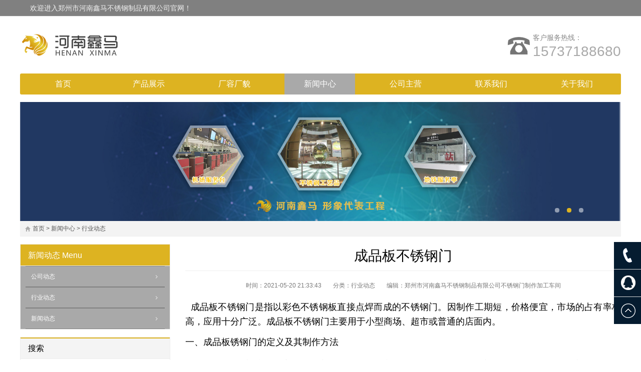

--- FILE ---
content_type: text/html; charset=UTF-8
request_url: http://www.hnxmbxg.com/news/hangye/2018-05-27/781.html
body_size: 4635
content:
<!DOCTYPE html>
<html lang="zh-CN">
<head>
<meta charset="UTF-8"/>
<meta http-equiv="Cache-Control" content="no-transform"/>
<meta http-equiv="X-UA-Compatible" content="IE=edge,chrome=1"/>
<meta name="viewport" content="width=device-width, initial-scale=1.0, maximum-scale=1.0"/>
<meta http-equiv="Content-Language" content="zh-CN" />
<meta name="applicable-device"content="pc,mobile">
<meta http-equiv="Cache-Control" content="no-siteapp" />
<meta name="keywords" content="成品板不锈钢门,不锈钢门" />
<meta name="description" content="成品板不锈钢门是指以彩色不锈钢板直接点焊而成的不锈钢门。因制作工期短，价格便宜，市场的占有率极高，应用十分广泛。成品板不锈钢门主要用于小型商场、超市或普通的店面内。 " />
<title>成品板不锈钢门_郑州市河南鑫马不锈钢制品有限公司</title>
<link rel="stylesheet" type="text/css" href="http://www.hnxmbxg.com/skin/ecms005/css/style.css" media="screen"/>
<!--[if lt IE 9]>
<script type="text/javascript" src="http://www.hnxmbxg.com/skin/ecms005/js/html5-css3.js"></script>
<![endif]-->
<script src="http://www.hnxmbxg.com/skin/ecms005/js/common.js" type="text/javascript"></script>
<script type="text/javascript" src="http://www.hnxmbxg.com/skin/ecms005/js/responsiveslides.min.js"></script>
<script type="text/javascript" src="http://www.hnxmbxg.com/skin/ecms005/js/jquery.bxslider.min.js"></script>
<script type="text/javascript" src="http://www.hnxmbxg.com/skin/ecms005/js/moyu.js"></script>
</head>
<body>
<div class="topbar">
  <div class="inner">
    <div class="topbar-left"> <span class="fav"></span> <span class="descript">欢迎进入郑州市河南鑫马不锈钢制品有限公司官网！</span> </div>
    <div class="topbar-right"> <span></span> </div>
  </div>
</div>
<header class="inner" id="header">
  <div class="logo"> <a href="http://www.hnxmbxg.com/" title="郑州市河南鑫马不锈钢制品有限公司"><img src="http://www.hnxmbxg.com/skin/ecms005/images/logo.png" alt="郑州市河南鑫马不锈钢制品有限公司"/></a> </div>
  <div class="tel">
    <p>客户服务热线：</p>
    <p><span><a rel="nofollow" href="tel:15737188680">15737188680</a></span></p>
  </div>
</header>
<nav class="inner" id="menu">
  <div class="menu">
    <ul>
      <li><a href="http://www.hnxmbxg.com/" class="">首页</a></li>
      <li><a href="http://www.hnxmbxg.com/case/" class="">产品展示</a><ul class="sub-menu"><li class="menu-item"><a href="http://www.hnxmbxg.com/case/zbzg/">珠宝展柜</a></li><li class="menu-item"><a href="http://www.hnxmbxg.com/case/bxgpf/">不锈钢屏风</a></li><li class="menu-item"><a href="http://www.hnxmbxg.com/case/jdzs/">酒店装饰</a></li><li class="menu-item"><a href="http://www.hnxmbxg.com/case/fwt/">不锈钢服务亭</a></li><li class="menu-item"><a href="http://www.hnxmbxg.com/case/jdjj/">酒店家具</a></li><li class="menu-item"><a href="http://www.hnxmbxg.com/case/ggss/">公共设施</a></li><li class="menu-item"><a href="http://www.hnxmbxg.com/case/door/">不锈钢门</a></li><li class="menu-item"><a href="http://www.hnxmbxg.com/case/bxggyp/">不锈钢工艺品</a></li><li class="menu-item"><a href="http://www.hnxmbxg.com/case/sccszp/">商场超市制品</a></li></ul></li><li><a href="http://www.hnxmbxg.com/factory/" class="">厂容厂貌</a><ul class="sub-menu"><li class="menu-item"><a href="http://www.hnxmbxg.com/factory/ygshq/">员工生活区</a></li><li class="menu-item"><a href="http://www.hnxmbxg.com/factory/ggbgq/">公司办公区</a></li><li class="menu-item"><a href="http://www.hnxmbxg.com/factory/gscfq/">公司厂房区</a></li></ul></li><li><a href="http://www.hnxmbxg.com/news/" class="current">新闻中心</a><ul class="sub-menu"><li class="menu-item"><a href="http://www.hnxmbxg.com/news/gongsi/">公司动态</a></li><li class="menu-item"><a href="http://www.hnxmbxg.com/news/hangye/">行业动态</a></li><li class="menu-item"><a href="http://www.hnxmbxg.com/news/xinwen/">新闻动态</a></li></ul></li><li><a href="http://www.hnxmbxg.com/company/" class="">公司主营</a></li><li><a href="http://www.hnxmbxg.com/contact/" class="">联系我们</a></li><li><a href="http://www.hnxmbxg.com/about/" class="">关于我们</a></li>    </ul>
  </div>
</nav>
<div class="inner" id="slidershow">
  <ul class="rslides" id="slides">
          <li><a href="http://www.hnxmbxg.com" target="_blank" title="首页幻灯大图三"><img src="/d/file/2017-09-26/7c6a3a8f8eb2be7e2218cc548663de13.jpg" alt="首页幻灯大图三"/></a></li>
          <li><a href="http://www.hnxmbxg.com" target="_blank" title="首页幻灯大图二"><img src="/d/file/2017-09-26/f2618bc84ba713038a3295e7402cbf57.jpg" alt="首页幻灯大图二"/></a></li>
          <li><a href="http://www.hnxmbxg.com" target="_blank" title="首页幻灯大图一"><img src="/d/file/2017-09-26/1c388f6b33958c6d117dbf3fa6d507c9.jpg" alt="首页幻灯大图一"/></a></li>
      </ul>
</div>
<div class="inner" id="breadcrumb">
  <div class="breadcrumb"> <a href="http://www.hnxmbxg.com/">首页</a>&nbsp;>&nbsp;<a href="http://www.hnxmbxg.com/news/">新闻中心</a>&nbsp;>&nbsp;<a href="http://www.hnxmbxg.com/news/hangye/">行业动态</a> </div>
</div>
<div class="inner" id="container">
  <main class="main">
    <article class="post">
      <h1>成品板不锈钢门</h1>
      <div class="postmeta"> <span>时间：2021-05-20 21:33:43</span> <span>分类：<a href="http://www.hnxmbxg.com/news/hangye/" title="行业动态" target="_blank">行业动态</a></span> <span>编辑：郑州市河南鑫马不锈钢制品有限公司不锈钢门制作加工车间</span> </div>
      <div class="entry">
      <p class="MsoNormal" style="font-size: medium; margin-bottom: 10.75pt; line-height: 21pt; background-image: initial; background-position: initial; background-size: initial; background-repeat: initial; background-attachment: initial; background-origin: initial; background-clip: initial;"><span style="font-size: large;"><span style="font-family: 宋体;">&nbsp; 成品板不锈钢门是指以彩色不锈钢板直接点焊而成的不锈钢门。因制作工期短，价格便宜，市场的占有率极高，应用十分广泛。成品板不锈钢门主要用于小型商场、超市或普通的店面内。</span></span><o:p></o:p><span style="display:none">96J郑州市河南鑫马不锈钢制品有限公司</span></p>
<p><span style="font-size: large;"><span style="font-family: 宋体;">一、成品板锈钢门的定义及其制作方法</span></span><o:p></o:p><span style="display:none">96J郑州市河南鑫马不锈钢制品有限公司</span></p>
<p><span style="font-size: large;"><span style="font-family: 宋体;">&nbsp; 成品板不锈钢门这个名字对于大家比较陌生，其实我们见到的很多不锈钢门都属于成品板不锈钢门。成品板不锈钢门是指以标准彩色不锈钢板点焊制作的不锈钢门，常见的颜色有钛金、玫瑰金、仿古铜、拉丝黑钛等几种颜色。彩色不锈钢板要制作产品，只能进行简单的加工，因此在焊接时不能采用满焊处理，只能点焊，否则就会使彩色不锈钢板变色，而导致产品报废。因为只做点焊，所以制作工序特别简单，就是采用不锈钢板经过刨槽后，然后折弯，最后点焊而成。所以制作工期特别短，因此价格也相对很便宜，所以市场点有率极高。</span></span><o:p></o:p><span style="display:none">96J郑州市河南鑫马不锈钢制品有限公司</span></p>
<p><span style="font-size: large;"><span style="font-family: 宋体;">二、成品板不锈钢门识别方法</span></span><o:p></o:p><span style="display:none">96J郑州市河南鑫马不锈钢制品有限公司</span></p>
<p><span style="font-size: large;"><span style="font-family: 宋体;">&nbsp; 很多人可能会有疑问，我怎么没见过成品板不锈钢门？其实你经常见到的就是。你看一下不锈钢门的四边，如果在对接的地方有缝隙，那就是成品板不锈钢。因为在制作时只能点焊，所以在对接的地方会直接拼接，而不焊接，所以就会留下对接缝。</span></span><o:p></o:p><span style="display:none">96J郑州市河南鑫马不锈钢制品有限公司</span></p>
<p><span style="font-size: large;"><span style="font-family: 宋体;">三、使用场所</span></span><o:p></o:p><span style="display:none">96J郑州市河南鑫马不锈钢制品有限公司</span></p>
<p><span style="font-size: large;"><span style="font-family: 宋体;">&nbsp; 成品板不锈钢门因其工艺比较简单，装饰性较差，一般用于普通的场所。譬如：小型的商场、超市、小宾馆或者小型商店内。</span></span><o:p></o:p><span style="display:none">96J郑州市河南鑫马不锈钢制品有限公司</span></p>
<p><span style="font-size: large;"><span style="font-family: 宋体;">&nbsp; 成品板不锈钢门在我们的生活中随处可见，你如果阅读了的内容，你就可以对周围的不锈钢门加以识别，能显得你知识丰富。</span></span><o:p></o:p><span style="display:none">96J郑州市河南鑫马不锈钢制品有限公司</span></p>
<p><span style="font-size: large;"><span style="font-family: 宋体;">声明：本文由郑州市河南鑫马不锈钢制品有限公司原创 站点：www.hnxmbxg.com 发表时间：2018年5月27日15：01：05 作者：不锈钢制品</span></span><span style="display:none">96J郑州市河南鑫马不锈钢制品有限公司</span></p>      </div>
      <div class="pn">
        <p>上一篇：<a href='http://www.hnxmbxg.com/news/hangye/2018-05-27/780.html'>酒店不锈钢门的种类</a></p>
          <p>下一篇：<a href='http://www.hnxmbxg.com/news/hangye/2018-11-26/839.html'>郑州酒店不锈钢屏风制作厂家</a></p>
      </div>
      <section class="related-post">
        <h3><span>相关文章</span></h3>
        <ul>
            <li><a href="http://www.hnxmbxg.com/case/jdzs/41.html" title="酒店门头装饰">酒店门头装饰</a></li><li><a href="http://www.hnxmbxg.com/news/hangye/2018-05-27/780.html" title="酒店不锈钢门的种类">酒店不锈钢门的种类</a></li><li><a href="http://www.hnxmbxg.com/news/gongsi/2018-05-06/753.html" title="不锈钢门拉手选择方法">不锈钢门拉手选择方法</a></li><li><a href="http://www.hnxmbxg.com/news/xinwen/2018-04-30/737.html" title="不锈钢门的结构">不锈钢门的结构</a></li><li><a href="http://www.hnxmbxg.com/news/hangye/2018-04-28/736.html" title="不锈钢门安装步骤">不锈钢门安装步骤</a></li><li><a href="http://www.hnxmbxg.com/case/door/726.html" title="红古铜不锈钢门">红古铜不锈钢门</a></li><li><a href="http://www.hnxmbxg.com/case/door/725.html" title="古典山水画不锈钢门">古典山水画不锈钢门</a></li><li><a href="http://www.hnxmbxg.com/case/bxgpf/718.html" title="可移动不锈钢屏风门">可移动不锈钢屏风门</a></li><li><a href="http://www.hnxmbxg.com/case/bxgpf/712.html" title="夹绢不锈钢屏风门">夹绢不锈钢屏风门</a></li><li><a href="http://www.hnxmbxg.com/news/hangye/2018-03-27/701.html" title="酒店不锈钢门制作工艺鉴别方法">酒店不锈钢门制作工艺鉴别方法</a></li>        </ul>
      </section>
      <div class="commentslist">
        <h3><span>用户评论</span></h3>
 <div class="ds-thread" data-category="15" data-thread-key="781" data-title="成品板不锈钢门"></div>
      </div>
    </article>
  </main>
  <aside class="sidebar">
    <section class="widget" id="sideMenu">
       <h3><a href="http://www.hnxmbxg.com/news/" title="news" target="_blank">新闻动态</a> <span>Menu</span></h3>
      <ul>
        <li><a href="http://www.hnxmbxg.com/news/gongsi/" title="公司动态">公司动态</a></li><li><a href="http://www.hnxmbxg.com/news/hangye/" title="行业动态">行业动态</a></li><li><a href="http://www.hnxmbxg.com/news/xinwen/" title="新闻动态">新闻动态</a></li>      </ul>
    </section>
    <section class="widget" id="divSearchPanel">
      <h3>搜索</h3>
      <div>
        <form onSubmit="return checkSearchForm()" method="post" name="searchform" action="http://www.hnxmbxg.com/e/search/index.php" >
  <input type="hidden" value="title" name="show">
        <input type="hidden" value="1" name="tempid">
        <input type="hidden" value="news" name="tbname">
        <input name="mid" value="1" type="hidden">
        <input name="dopost" value="search" type="hidden">
    <input type="text" name="keyboard" id="edtSearch" class="text" value="输入搜索关键词" onblur="if($(this).val() == ''){$(this).val('输入搜索关键词');}" onfocus="if($(this).val() == '输入搜索关键词'){$(this).val('');}" x-webkit-speech=""/>
    <input type="submit" id="btnPost" name="submit" class="submit" value="搜索"/>
  </form>
      </div>
    </section>
    <section class="widget">
      <h3>联系信息</h3>
      <div class="textwidget">
        <p class="pic"><img src="http://www.hnxmbxg.com/skin/ecms005/images/online.jpg" alt="联系信息"></p>
        <p><b>全国咨询热线：<a rel="nofollow" href="tel:15737188680">15737188680</a></b></p>
        <p><b>移动电话：</b><a rel="nofollow" href="tel:15737188680">15737188680</a></p>
        <p><b>图文传真：</b>0371-60218959</p>
        <p><b>腾讯 QQ：</b>553175611</p>
        <p><b>电子邮箱：</b>hnxmbxg6666@126.com</p>
        <p title="郑州市管城区航海东路前程路华丰建材交易中心E区"><b>公司地址：</b>郑州市管城区航海东路前程路华丰建材交易中心E区</p>
      </div>
    </section>
  </aside>
</div>
<footer id="footer">
  <div class="footer">
    <div class="inner">
      <div class="pageslist">
        <ul>
          <li><a href="http://www.hnxmbxg.com/case/" title="产品展示" target="_blank">产品展示</a></li>
          <li><a href="http://www.hnxmbxg.com/factory/" title="厂容厂貌" target="_blank">厂容厂貌</a></li>
          <li><a href="http://www.hnxmbxg.com/news/" title="新闻中心" target="_blank">新闻中心</a></li>
          <li><a href="http://www.hnxmbxg.com/company/" title="鑫马主营" target="_blank">鑫马主营</a></li>
        </ul>
      </div>
      <div class="phone"> <span><a rel="nofollow" href="tel:15737188680">15737188680</a></span> </div>
      <div class="copyright"> Copyright <a href="http://www.hnxmbxg.com/" target="_blank">郑州市河南鑫马不锈钢制品有限公司</a> Rights Reserved. <a href="https://beian.miit.gov.cn/">豫ICP备16016771号</a> . <script>
var _hmt = _hmt || [];
(function() {
  var hm = document.createElement("script");
  hm.src = "https://hm.baidu.com/hm.js?0b203f701cb7e33d4e3186e160af6f75";
  var s = document.getElementsByTagName("script")[0]; 
  s.parentNode.insertBefore(hm, s);
})();
</script>  豫公网安备 41010502003974号</div>
    </div>
  </div>
</footer>
<div class="tools"> <span class="tools-phone"> 15737188680 </span> <span class="mobile-phone"> <a rel="nofollow" href="tel:15737188680"></a> </span> <span class="tools-qq"> <a rel="nofollow" href="http://wpa.qq.com/msgrd?v=3&uin=553175611&site=http://www.hnxmbxg.com/qq&menu=yes" title="腾讯QQ" target="_blank"></a> </span> <span class="backtop"></span> </div>

</div>
<script type="text/javascript">
var duoshuoQuery = {short_name:"531317590"};
	(function() {
		var ds = document.createElement('script');
		ds.type = 'text/javascript';ds.async = true;
		ds.src = (document.location.protocol == 'https:' ? 'https:' : 'http:') + '//static.duoshuo.com/embed.js';
		ds.charset = 'UTF-8';
		(document.getElementsByTagName('head')[0] 
		 || document.getElementsByTagName('body')[0]).appendChild(ds);
	})();
	</script>
</body>
</html>

--- FILE ---
content_type: text/css
request_url: http://www.hnxmbxg.com/skin/ecms005/css/style.css
body_size: 5516
content:
/*
Theme Name:ecms005
Theme author:www.moyublog.com moyu2013.taobao.com
*/
article, aside, details, figcaption, figure, footer, header, main, nav, section {display:block;}
div,html,body, div, dl, dt, dd, ul, ol, li, h1, h2, h3, h4, h5, h6, pre, code, form, fieldset, legend, input, textarea, p, blockquote, th, td, hr, button, article, aside, details, figcaption, figure, footer, header, hgroup, menu, nav, section {margin:0; padding:0;}
body {background:#fff; font:100%/1.75em tahoma,Arial,'Microsoft Yahei','SimSun';}
a {text-decoration:none;}
li {list-style:none;}
.clear {clear:both;}
a img {border:none;}
.fix-bg {position:fixed; left:0; top:0; width:100%; height:100%; background:rgba(0,0,0,.7); display:none;z-index:3;}
/*gold*/
.inner {width:1200px; margin:0 auto;}
/*topbar*/
.topbar {height:32px; width:100%; background-color:#808080; border-bottom:1px solid #eee; line-height:32px; font-size:0.9em; color:#f0f0f0; overflow:hidden;}
.topbar a {color:#707070;}
.topbar a:hover {color:#f60;}
.topbar-left {float:left;}
.topbar-left span.fav {margin-right:20px;}
.topbar-left span.fav a {background:url(../images/favbg.png) no-repeat 0 -7.5px; padding-left:20px;}
.topbar-left span.fav a:hover {background-position:0 -67px;}
.topbar-right {float:right;}
.topbar-right a {display:inline-block; float:left; background:url(../images/icon-sns-zh.gif) no-repeat 0 0; width:24px; height:24px; text-indent:-9999em; margin:4px;}
.topbar-right span.tencent a {background-position:0 -31px;}
.topbar-right span.qq a {background-position:0 -92px;}
.topbar-right span.weixin a {background-position:0 -62px;}
/*.topbar-right .fav a {text-indent:0; width:auto; background:none; margin:0 30px 0 0;}*/
.weixin-qrcode {background-color:#fff; width:200px; height:220px; padding:10px; position:fixed; left:50%; top:50%; margin:-105px 0 0 -105px; font-size:0.875em; text-align:center; display:none; z-index:4;}
.weixin-qrcode img {display:block; width:100%; height:200px;}
/*header*/
#header {padding:10px 0; overflow:hidden;}
#header .logo {float:left; width:350px; float:left; height:auto; overflow:hidden;}
#header .logo a {display:block;}
#header .logo img {display:block; width:auto; max-width:100%; height:auto;}
#header .tel {float:right; margin-top:18px; display:inline; background:url(../images/tel.png) no-repeat left 13px; padding-left:50px; transition:all 0.4s ease 0s;}
#header .tel p {font-size:0.875em; color:#888;}
#header .tel a {color:#A9A9A9;}
#header .tel span {font-size:2em;color:#A9A9A9; transition:all 0.4s ease 0s;}
/*nav*/
#menu {background-color:#ddb321; -webkit-border-radius:3px; -moz-border-radius:3px; border-radius:3px; height:42px; margin-bottom:15px; position:relative;}
#menu .menu ul li {float:left; line-height:42px; width:120px; margin:0 15px; text-align:center; display:inline; position:relative;}
#menu .menu ul li a,#nav ul li a {color:#fff; display:block;}
#menu .menu ul li a:hover,#menu .menu ul li.on a,#menu .menu ul li a.on {background-color:#A9A9A9;}
#menu .menu ul li ul {position:absolute; left:0; top:42px; width:200%; z-index:3; background-color:#A9A9A9; display:none; border-top:1px solid #A9A9A9;}
#menu .menu ul li li {float:none; width:100%; display:block; clear:both; margin:0; font-size:1em; text-align:left;}
#menu .menu ul li li a{padding-left:15%;border-bottom:1px solid #A9A9A9; border-top:1px solid #808080;}
#menu .menu ul li li a:hover,#nav ul li a:hover {background-color:#ddb321;}
.navbtn {float:left; overflow:hidden; width:30px; height:30px; padding:6px; cursor:pointer; display:none;}
.navbtn span {display:inline-block; float:left; width:13px; height:13px; background-color:#fff; border:1px solid #ddb321; border-radius:2px;}
/*mobilenav*/
#nav {margin:-17px auto 15px; background-color:#A9A9A9; display:none; padding-top:2px;}
#nav ul li {font-size:1em; line-height:42px; border-top:1px solid #f57164; border-bottom:1px solid #A9A9A9;}
#nav ul li a {padding-left:5%;}
#nav ul li ul {border-top:1px solid #A9A9A9;}
#nav ul li li a {padding-left:8%;}
.current{background-color:#A9A9A9;}
/*slidershow*/
#slidershow {position: relative; margin:0 auto 15px; overflow:hidden;}
.rslides {position: relative; list-style: none; overflow: hidden; width: 100%; padding: 0; margin: 0;}
.rslides li {-webkit-backface-visibility: hidden; position: absolute; display: none; width: 100%; left: 0; top: 0;}
.rslides li:first-child {position: relative; display: block; float: left;}
.rslides img {display: block; height: auto; float: left; width: 100%; border: 0;}
.centered-btns_nav {z-index: 3; position: absolute; -webkit-tap-highlight-color: rgba(0,0,0,0); top: 50%; left: 0; opacity: 0.7; text-indent: -9999px; overflow: hidden; text-decoration: none; height: 61px; width: 38px; background: transparent url("themes.gif") no-repeat left top; margin-top: -45px;}
.centered-btns_nav:active {opacity: 1.0;}
.centered-btns_nav.next {left: auto; background-position: right top; right: 0;}
.transparent-btns_nav {z-index: 3; position: absolute; -webkit-tap-highlight-color: rgba(0,0,0,0); top: 0; left: 0; display: block; background: #fff; opacity: 0; filter: alpha(opacity=1); width: 48%; text-indent: -9999px; overflow: hidden; height: 91%; }
.transparent-btns_nav.next {left: auto; right: 0; }
.large-btns_nav {z-index: 3; position: absolute; -webkit-tap-highlight-color: rgba(0,0,0,0); opacity: 0.6; text-indent: -9999px; overflow: hidden; top: 0; bottom: 0;  left: 0; background: #000 url("themes.gif") no-repeat left 50%; width: 38px;}
.large-btns_nav:active {opacity: 1.0;}
.large-btns_nav.next {left: auto; background-position: right 50%;  right: 0;}
.centered-btns_nav:focus,
.transparent-btns_nav:focus,
.large-btns_nav:focus {outline: none;}
.centered-btns_tabs,
.transparent-btns_tabs,
.large-btns_tabs {position:absolute; right:5%; bottom:7%; z-index:3;}
.centered-btns_tabs li,
.transparent-btns_tabs li,
.large-btns_tabs li {display: inline; float: left; margin-right: 15px; }
.centered-btns_tabs a,
.transparent-btns_tabs a,
.large-btns_tabs a {text-indent: -9999px; overflow: hidden; -webkit-border-radius: 15px; -moz-border-radius: 15px; border-radius: 15px; background-color:rgba(255,255,255, .5); display: block; width: 9px; height: 9px; }
.centered-btns_here a,
.transparent-btns_here a,
.large-btns_here a { background-color: #ddb321;}
/*container*/
#container {overflow:hidden;}
/*sidebar*/
.sidebar {width:300px; float:left;}
.widget {border:1px solid #eee; margin-bottom:15px; overflow:hidden;}
.widget h3,.about h3,.homeProbox h3,.showcase h3,.box h3 {font-weight:normal; font-size:1em; height:40px; line-height:40px; padding:0 15px; background-color:#f4f4f4; border-top:2px solid #ddb321; border-bottom:1px solid #eee;}
.widget ul li {line-height:1.75em; white-space:nowrap; overflow:hidden; text-overflow:ellipsis; background:url(../images/dot.jpg) no-repeat left center; padding-left:10px;}
.widget ul li a {color:#222;}
.widget .textwidget,.widget ul,.widget #searchform,.widget .tagcloud {padding:10px; font-size:0.875em;}
.widget .textwidget p {margin-bottom:10px;}
.widget .textwidget p a {color:#000;}
.widget .textwidget img {width:100%; height:auto;}
#sideMenu h3 {background:#ddb321; color:#fff;}
#sideMenu h3 a {color:#fff;}
#sideMenu ul {background:#A9A9A9; padding:0 10px;}
#sideMenu ul li {background:none; padding-left:0;}
#sideMenu ul li a {color:#fff; font-size:0.875em; display:block; padding:8px 4%; border-bottom:1px solid #808080; border-top:1px solid #808080; white-space:nowrap; overflow:hidden; text-overflow:ellipsis; background:url(../images/arrow-right.png) no-repeat 95% center;}
#sideMenu ul li a:hover {background-color:#DDB321;}
#sideMenu ul li a i {float:right;}
#divCalendar table {width:100%; text-align:center; padding:10px 0;}
#divCalendar table a {color:#A9A9A9; font-weight:bold;}
#divCalendar table caption {margin-top:10px;}
#divSearchPanel form {text-align:center; padding:10px 0;}
#divSearchPanel input[type="text"]{border:1px solid #ddd; padding:5px; width:50%;}
#divSearchPanel input[type="submit"]{background-color:#A9A9A9; color:#fff; border:none; border-radius:3px; height:28px; padding:0 5px;}
.main {float:right; width:870px; overflow:hidden;}
.about h3 {padding:0 2%; margin-bottom:15px;}
.about img {display:block; width:100%; max-width:100%; height:auto;}
.about p {text-align:justify; font-size:0.875em; line-height:1.75em; margin-bottom:15px;}
#container .banner {margin-bottom:15px;font-size: 20px;text-align: center;margin: 20px auto;}
#container .banner_bom {margin-bottom:15px;font-size: 14px;text-align: left;margin: 20px auto;}
.banner img {width:100%; height:auto; display:block;}
/*breadcrumb*/
#breadcrumb {margin: -15px auto 15px;}
.breadcrumb {background:#f3f3f3 url(../images/home.png) no-repeat 10px 9.5px; padding-left:25px; border-bottom:1px solid #eee;  height:30px; line-height:31px; font-size:0.75em; color:#555;}
.breadcrumb a {color:#555;}
/*homeProMenu*/
.homeProbox {overflow:hidden; margin-bottom:15px;}
.homeProbox h3 {margin-bottom:4px;}
.homeProbox h3 a {color:#000;}
.homeProbox ul {overflow:hidden; width:1225px;}
.homeProbox ul li {width:280px; float:left; margin:11px 26px 15px 0;}
.homeProbox ul li .proItem {border:1px solid #eee; padding:5px;}
.homeProbox ul li a,ul.products-list li a {display:block; overflow:hidden; color:#333;}
.homeProbox ul li img,ul.products-list li img,.commentslist li .gravatar img,.products-info .thumbnail img {display:block; width:100%; height:auto; transition:transform 0.5s ease 0s;}
.homeProbox ul li img:hover,ul.products-list li img:hover {transform:scale(1.4,1.4); transition:transform 0.5s ease 0s; opacity:0.9;}
.homeProbox ul li p {font-size:0.875em; white-space:nowrap; overflow:hidden; text-overflow:ellipsis; margin-top:5px; text-align:center; line-height: 1.75em;}
.homeProbox ul li p a:hover {color:#f60; text-decoration:underline;}
/*showcase*/
.showcase {position:relative; margin-bottom:15px; overflow:hidden;}
.showcase h3 {margin-bottom:15px;}
.showcase h3 a {color:#000;}
.showcase .bx-wrapper  {border:none; box-shadow:none; background:none;}
.showcase .bx-controls {position:absolute; right:0; top:-25px;}
/*news-box*/
.news-box {width:1230px;}
.box {float:left; width:380px; margin-right:30px; margin-bottom:15px; display:inline;}
.box h3 a {color:#000;}
.box ul {padding:10px;}
.box ul li {white-space:nowrap; overflow:hidden; text-overflow:ellipsis; font-size:0.875em; line-height:1.75em;}
.box ul li a {background:url(../images/dot.jpg) no-repeat left center; padding-left:10px; color:#333;}
.box ul li a:hover {color:#ddb321; text-decoration:underline;}
/*main*/
.title {border-bottom:1px solid #ddd; overflow:hidden;}
.title h1 {font-size:1.25em; font-weight:normal; color:#444; float:left; border-bottom:2px solid #ddb321; padding-bottom:5px;}
ul.news-list {padding:20px 0;}
ul.news-list li {font-size:0.875em; height:40px; line-height:41px; border-bottom:1px solid #eee;}
ul.news-list li a {color:#444;}
ul.news-list li a:hover {color:#ddb321; text-decoration:underline;}
ul.news-list li span {float:right; color:#888; font-size:0.75em;}
/*products-list*/
ul.products-list {overflow:hidden; width:900px;}
ul.products-list li {float:left; width:270px; margin:20px 30px 10px 0; display:inline;}
ul.products-list li .thumbnail {margin-bottom:10px; overflow:hidden;}
ul.products-list li h2 {font-size:1em; font-weight:normal; text-align:center; white-space:nowrap; overflow:hidden; text-overflow:ellipsis;}
ul.products-list li h2 a:hover,.post .pn a:hover,.related-post ul li a:hover,.related-products li p a:hover,.widget ul li a:hover {color:#A9A9A9; text-decoration:underline;}
/*pagenavi*/
.pagenavi {border-top:1px solid #ddd; padding-top:30px; text-align:center; margin:10px 0 20px;}
.pagenavi a,.pagenavi span.now-page {padding:6px 10px; background-color:#eee; color:#666; font-size:0.875em; border-radius:2px;}
.pagenavi a:hover,.pagenavi span.now-page {background-color:#A9A9A9; color:#fff;}
/*post*/
.post h1 {font-size:1.75em; font-weight:normal; text-align:center; padding:10px 0 15px; border-bottom:1px solid #eee; margin-bottom:15px;}
.post .postmeta {text-align:center; font-size:0.75em; color:#777; margin-bottom:15px;}
.post .postmeta span {padding:0 10px;}
.post .postmeta a {color:#777;}
.post .entry p{text-align:justify; margin-bottom:20px; font-size:0.875em; line-height:1.75em;}
.post .entry blockquote {overflow:hidden; background:url(../images/block_l.png) no-repeat 0 10px; padding:15px 25px 0; position:relative; margin:0 2em 15px; color:#444;}
.post .entry blockquote span.blockquote {background:url(../images/block_r.png) no-repeat 0 0; display:block; width:20px; height:28px; position:absolute; right:0; bottom:10px;}
.post .entry ul,.post .entry ol {margin-bottom:15px; padding-left:2em; overflow:hidden; font-size:0.875em; line-height:1.75em;}
.post .entry ul li {list-style:inside disc none; margin-bottom:5px;}
.post .entry ol li {list-style:inside decimal none; margin-bottom:10px;}
.post .pn {border-top:1px solid #ddd; padding-top:10px; margin-bottom:20px; overflow:hidden; font-size:0.875em;}
.post .pn p {padding-top:5px;}
.post .pn a {color:#333;}
/*products-info*/
.products-info {overflow:hidden; margin-bottom:25px;}
.products-info .thumbnail {width:300px; float:left; margin-right:30px; display:inline; transition:all 0.4s ease 0s;}
.products-info .products-meta {float:left; padding:15px; transition:all 0.4s ease 0s;}
.products-info .products-meta p {padding:10px; transition:all 0.4s ease 0s;}
.products-info .products-meta p span {font-size:2em; color:#A9A9A9; transition:all 0.4s ease 0s;}
.products-info .products-meta p span a {color:#A9A9A9;}
/*related-post*/
.related-post {margin-bottom:20px;}
.related-post h3,.commentslist h3 {font-size:1.125em; font-weight:normal; border-bottom:1px solid #ddd; margin-bottom:15px; padding-bottom:5px;}
.related-post h3 span,.commentslist h3 span {border-bottom:3px solid #A9A9A9; padding-bottom:5px;}
.related-post ul {overflow:hidden;}
.related-post ul li {font-size:0.875em; white-space:nowrap; overflow:hidden; text-overflow:ellipsis;  float:left; width:50%; line-height:1.75em;}
.related-post ul li a {background:url(../images/dot.jpg) no-repeat left center; padding-left:10px; color:#333;}
/*related-products*/
.related-products li p {text-align:center; white-space:nowrap; overflow:hidden; text-overflow:ellipsis; padding:5px 0;}
.related-products li p a {color:#333;}
.pro-title {border-bottom:2px solid #ddb321;  margin-bottom:25px;}
.pro-title  h3 {float:left; background-color:#ddb321; color:#fff; font-size:1em; padding:3px 10px; cursor:pointer; margin-right:5px; display:inline;}
.pro-title  h3:hover,.pro-title  h3.on {background-color:#A9A9A9; border-bottom:2px solid #A9A9A9; margin-bottom:-2px;}
/*commentslist*/
.commentslist {margin-bottom:20px;}
.commentslist li {position:relative; overflow:hidden; margin-bottom:15px; border-bottom:1px solid #ddd; padding-bottom:5px;}
.commentslist li .gravatar {width:44px; height:44px; position:absolute; left:0; top:5px;}
.commentslist li .cmt-info {padding-left:55px;}
.commentslist li .cmt-info .cmt-author a {color:#555;}
.commentslist li .cmt-info .cmt-author {font-size:0.875em; margin-bottom:10px;}
.commentslist li .cmt-info .cmt-cont {font-size:0.875em; color:#333; line-height:1.75em;}
.commentslist li .cmt-info .cmt-meta span {font-size:0.75em; color:#888;}
.commentslist li .cmt-info .cmt-meta span.reply {float:right; font-size:0.875em;}
.commentslist li .cmt-info .cmt-meta span.reply a {color:#ddb321;}
.commentslist li ol {margin-left:44px;}
.commentslist li li {margin-top:15px; border-top:1px solid #eee; padding-top:10px; border-bottom:none;}
.commentslist li li .gravatar {top:15px;}
.commentslist .pagenavi {border:none;}
/*comment*/
#comment p {overflow:hidden; margin-bottom:15px;}
#comment i {color:#A9A9A9;}
#comment .text,#comment textarea {border:1px solid #ddd; border-radius:2px; padding:5px;}
#comment textarea {width:90%; height:150px;}
#comment .submit {background-color:#ddb321; color:#fff; border:none; padding:5px; cursor:pointer;}
#comment .submit:hover {background-color:#A9A9A9;}
/*tabbox*/
.tabbox {display:none;}
.tabbox.on {display:block;}
/*friendlinks*/
#friendlinks {border-top:1px solid #dedede; padding-top:10px; margin-bottom:15px;}
#friendlinks ul {overflow:hidden;}
#friendlinks ul li {float:left; font-size:0.875em; margin:5px; display:inline;}
#friendlinks ul li a {color:#555;}
#friendlinks ul li a:hover {color:#000; text-decoration:underline;}
/*footer*/
#footer {background-color:#F1f1f1; border-top:2px solid #f2f2f2;}
.footer {border-top:1px solid #dedede; padding:20px 0; text-align:center;background: #808080}
.pageslist {margin-bottom:15px;}
.pageslist ul li {display:inline-block; margin:10px;}
.pageslist ul li a {color:#333;}
.phone {font-size:2em; color:#ddb321; font-family:Arial; margin-bottom:15px;}
.phone span {background:url(../images/phone.png) no-repeat left center; padding-left:40px;}
.phone span a {color:#ddb321;}
.copyright {font-size:0.75em; color:#555;}
.copyright a {color:#555;}
.tools {position:fixed; right:0; bottom:10%; z-index:9;}
.tools span {display:block; width:54px; height:54px; background-color:#051C30; border-bottom:1px solid #ddd; cursor:pointer; background-repeat:no-repeat;}
.tools span a {display:block; width:100%; height:100%; color:#fff;}
.tools span.backtop {background-image:url(../images/backtop.png); border-bottom:none;}
.tools span.tools-qq {background-image:url(../images/qq.png);}
.tools span.tools-phone,.tools span.mobile-phone {background-image:url(../images/sphone.png);}
.tools span.mobile-phone {display:none;}
.tools span.tools-phone {padding-left:54px; width:0; line-height:54px;  font-size:1.5em; color:#fff;}
.tools span.tools-phone.on {background-color:#ddb321; border-radius:27px 0 0 27px;}
/** RESET AND LAYOUT
===================================*/
.bx-wrapper {
  position: relative;
  margin: 0 auto 10px;
  padding: 0;
  *zoom: 1;
  -ms-touch-action: pan-y;
  touch-action: pan-y;
}
.bx-wrapper img {
  max-width: 100%;
  display: block;
}
.bxslider {
  margin: 0;
  padding: 0;
}
ul.bxslider {
  list-style: none;
}
.bx-viewport {
  /*fix other elements on the page moving (on Chrome)*/
  -webkit-transform: translatez(0);
}
/** THEME
===================================*/
.bx-wrapper {
  -webkit-box-shadow: 0 0 5px #ccc;
  box-shadow: 0 0 5px #ccc;
  border: 5px solid #fff;
  background: #fff;
}
.bx-wrapper .bx-pager,
.bx-wrapper .bx-controls-auto {
  position: absolute;
  bottom: -30px;
  width: 100%;
}
/* LOADER */
.bx-wrapper .bx-loading {
  min-height: 50px;
  background: url(../images/bx_loader.gif) center center no-repeat #ffffff;
  height: 100%;
  width: 100%;
  position: absolute;
  top: 0;
  left: 0;
  z-index: 2000;
}
/* PAGER */
.bx-wrapper .bx-pager {
  text-align: center;
  font-size: .85em;
  font-family: Arial;
  font-weight: bold;
  color: #666;
  padding-top: 20px;
}
.bx-wrapper .bx-pager.bx-default-pager a {
  background: #666;
  text-indent: -9999px;
  display: block;
  width: 10px;
  height: 10px;
  margin: 0 5px;
  outline: 0;
  border-radius: 5px;
}
.bx-wrapper .bx-pager.bx-default-pager a:hover,
.bx-wrapper .bx-pager.bx-default-pager a.active,
.bx-wrapper .bx-pager.bx-default-pager a:focus {
  background: #000;
}
.bx-wrapper .bx-pager-item,
.bx-wrapper .bx-controls-auto .bx-controls-auto-item {
  display: inline-block;
  *zoom: 1;
  *display: inline;
}
.bx-wrapper .bx-pager-item {
  font-size: 0;
  line-height: 0;
}
/* DIRECTION CONTROLS (NEXT / PREV) */
.bx-wrapper .bx-prev {
  right: 35px;
  background: url(../images/controls.png) no-repeat 0 2px;
}
.bx-wrapper .bx-prev:hover,
.bx-wrapper .bx-prev:focus {
  
}
.bx-wrapper .bx-next {
  right: 20px;
  background: url(../images/controls.png) no-repeat -15px 2px;
}
.bx-wrapper .bx-next:hover,
.bx-wrapper .bx-next:focus {
  
}
.bx-wrapper .bx-controls-direction a {
  position: absolute;
  top: 50%;
  margin-top: -16px;
  outline: 0;
  width: 15px;
  height: 15px;
  text-indent: -9999px;
  z-index: 998;
}
.bx-wrapper .bx-controls-direction a.disabled {
  display: none;
}
/* AUTO CONTROLS (START / STOP) */
.bx-wrapper .bx-controls-auto {
  text-align: center;
}
.bx-wrapper .bx-controls-auto .bx-start {
  display: block;
  text-indent: -9999px;
  width: 10px;
  height: 11px;
  outline: 0;
  background: url(../images/controls.png) -86px -11px no-repeat;
  margin: 0 3px;
}
.bx-wrapper .bx-controls-auto .bx-start:hover,
.bx-wrapper .bx-controls-auto .bx-start.active,
.bx-wrapper .bx-controls-auto .bx-start:focus {
  background-position: -86px 0;
}
.bx-wrapper .bx-controls-auto .bx-stop {
  display: block;
  text-indent: -9999px;
  width: 9px;
  height: 11px;
  outline: 0;
  background: url(../images/controls.png) -86px -44px no-repeat;
  margin: 0 3px;
}
.bx-wrapper .bx-controls-auto .bx-stop:hover,
.bx-wrapper .bx-controls-auto .bx-stop.active,
.bx-wrapper .bx-controls-auto .bx-stop:focus {
  background-position: -86px -33px;
}
/* PAGER WITH AUTO-CONTROLS HYBRID LAYOUT */
.bx-wrapper .bx-controls.bx-has-controls-auto.bx-has-pager .bx-pager {
  text-align: left;
  width: 80%;
}
.bx-wrapper .bx-controls.bx-has-controls-auto.bx-has-pager .bx-controls-auto {
  right: 0;
  width: 35px;
}
/* IMAGE CAPTIONS */
.bx-wrapper .bx-caption {
  position: absolute;
  bottom: 0;
  left: 0;
  background: #666;
  background: rgba(80, 80, 80, 0.75);
  width: 100%;
}
.bx-wrapper .bx-caption span {
  color: #fff;
  font-family: Arial;
  display: block;
  font-size: .85em;
  padding: 10px;
}

/*screen width*/
@media only screen and (max-width:1280px){
	.inner {
		width:93.75%;
	}
	#menu .menu ul li {
		width:11.75%;
		margin:0 1.25%;
	}
	.sidebar {
		width:25%;
	}
	.main {
		width:72.5%;
	}
	.homeProbox ul {
		width:102.083333%;
	}
	.homeProbox ul li {
		width:22.857143%;
		margin: 11px 2.122449% 15px 0px;
	}
	.news-box {
		width:102.5%;
	}
	.box {
		width:30.894309%;
		margin-right: 2.439024%;
	}
	ul.products-list {
		width:103.448276%;
	}
	ul.products-list li {
		width:30%;
		margin:20px 3.333333% 10px 0;
	}
	.commentslist li ol {
		margin-left:5.057471%;
	}
	.products-info .thumbnail {
		width:34.482759%;
		margin-right:3.4482759%;
	}
	.products-info .products-meta {
		padding:15px 1.724138%;
	}
}
@media only screen and (max-width:980px){
	#menu .menu ul li {
		font-size:0.875em;
	}
}
@media only screen and (max-width:800px){
	#menu .menu ul li {
		font-size:0.8em;
	}
}
@media only screen and (max-width:768px){
	#header .logo {
		width:45.57%;
	}
	#header .tel {
		margin-top:10px;
	}
	#menu .menu,
	.widget p.pic,
	.sidebar  {
		display:none;
	}
	.navbtn,
	.contact {
		display:block;
	}
	.main,
	.sidebar {
		float:none;
		width:100%;
	}
	.post .entry img{ width:100% !important; height:auto !important;}
}
@media only screen and (max-width:640px) {
	#header .tel {
		margin-top:5px;
	}
	.tools span.mobile-phone {
		display:block;
	}
	.tools span.tools-phone {
		display:none;
	}
	.products-info .products-meta p span {
		font-size:1.5em;
	}
}
@media only screen and (max-width:480px) {
	#header .logo {
		padding-top:5px;
	}
	#header .tel {
		background:none;
		padding-left:0;
		margin-top:0;
	}
	#header .tel span {
		font-size:1.5em;
	}
	.homeProbox .clearfix {
	    clear:both;
	}
	.homeProbox ul {
		width:104.333333%;
	}
	.homeProbox ul li {
		width:45.714286%;
		margin: 11px 4.244898% 15px 0px;
	}
	.news-box {
		width:100%;
	}
	.box {
		width:100%;
		margin-right:0;
		display:block;
		float:none;
		clear:both;
	}
	.related-post ul li {
		float:none;
		width:100%;
	}
	.products-info .products-meta {
		padding:5px 1.724138%;
	}
	.products-info .products-meta p span {
		font-size:1em;
	}
	.products-info .thumbnail {
		width:34.482759%;
		margin-right:2.4482759%;
	}
	.products-info .products-meta p {
		font-size: 0.875em
	}
}
@media only screen and (max-width:360px) {
	.products-info .products-meta {
		padding:0 1.724138%;
	}
	.products-info .products-meta p {
		padding:5px;
	}
}
@media only screen and (max-width:320px) {
	.phone {
		font-size:1.5em;
	}
}